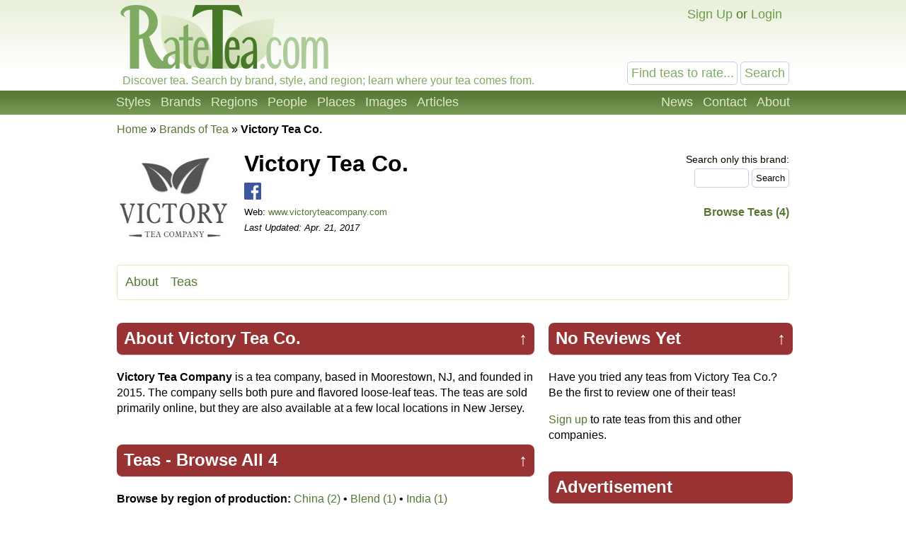

--- FILE ---
content_type: text/html; charset=UTF-8
request_url: https://ratetea.com/brand/victory/605/
body_size: 4722
content:
<!DOCTYPE html>

<html lang="en" xml:lang="en" xmlns="http://www.w3.org/1999/xhtml">
<head>
<meta name="viewport" content="width=device-width, initial-scale=1.0">
<meta http-equiv="Content-Type" content="text/html;charset=UTF-8" />
<meta name="google-site-verification" content="IHYzxfgFf5DsW6_QndO5G5tTkIG6lpST6T4O4GEFYdc" />
<meta name="msvalidate.01" content="86763C6E407942D843C2763D5E0F923F" /><meta name="description" content="Ratings and reviews of tea from Victory Tea Co., classified by style and region.  Rate and review teas from Victory Tea Co.." /><meta property="og:title" content="Victory Tea Co. – Ratings &amp; Reviews | RateTea" /><meta property="og:type" content="article" /><meta property="og:url" content="https://ratetea.com/brand/victory/605/" /><meta property="og:description" content="Ratings and reviews of tea from Victory Tea Co., classified by style and region.  Rate and review teas from Victory Tea Co.." /><meta property="og:image" content="https://ratetea.com/images/brand/victory.jpg" /><meta property="og:image:width" content="160" /><meta property="og:image:height" content="160" /><meta property="og:site_name" content="RateTea" /><meta property="fb:app_id" content="223379487775697" /><meta name="twitter:card" content="summary"><meta name="twitter:site" content="@ratetea"><meta name="twitter:title" content="Victory Tea Co. – Ratings & Reviews | RateTea"><meta name="twitter:description" content="Ratings and reviews of tea from Victory Tea Co., classified by style and region.  Rate and review teas from Victory Tea Co.."><meta name="twitter:image" content="https://ratetea.com/images/brand/victory.jpg"><link rel="image_src" href="/images/brand/victory.jpg" /><link rel="canonical" href="https://ratetea.com/brand/victory/605/" /><title>Victory Tea Co. &ndash; Ratings &amp; Reviews | RateTea</title><link rel="stylesheet" type="text/css" href="/tea.css" title="tea" /><link rel="icon" type="image/png" href="/images/favicon.png" />
</head>

<body itemscope itemtype="http://schema.org/WebPage">
<div id="top"></div>
<script>
function show_login(mobile)
{
	if (document.getElementById)
	{
		document.getElementById('choice').style.display='none';
		document.getElementById('login').style.display='block';
		document.getElementById('mobile_choice').style.display='none';
		document.getElementById('mobile_login').style.display='block';
		if (mobile) document.getElementById('new_mobile_email').focus();
		else document.getElementById('new_email').focus();
	}
	else if(document.layers)
	{
		document.choice.display='none';
		document.login.display='block';
		document.new_email.focus();
	}
	else
	{
		document.all.choice.display='none';
		document.all.login.display='block';
		document.all.new_email.focus();
	}
}

function submitenter(myfield,e)
{
var keycode;
if (window.event) keycode = window.event.keyCode;
else if (e) keycode = e.which;
else return true;

if (keycode == 13)
   {
   document.loginform.submit();
   return false;
   }
else
   return true;
}

function show_mobile_menu()
{
	document.getElementById('header').className='shown_header';
}

function hide_mobile_menu()
{
	document.getElementById('header').className='header';
}

function show_mobile_user_menu()
{
	document.getElementById('header').className='shown_user_header';
}

function hide_mobile_user_menu()
{
	document.getElementById('header').className='header';
}
</script>
<div id="header" class="header"><div class="mobile_header"><div id="mobile_menu_icon" class="mobile_menu_icon"><a href="javascript:show_mobile_menu()"><img src="/images/icons/mobile-menu.png" width="64" height="64" alt="Show Menu" onmouseover="this.src='/images/icons/mobile-menu-hover.png';" onmouseout="this.src='/images/icons/mobile-menu.png';" /></a></div><div id="mobile_menu_icon_close" class="mobile_menu_icon_close"><a href="javascript:hide_mobile_menu()"><img src="/images/icons/mobile-close.png" width="64" height="64" alt="Hide Menu" onmouseover="this.src='/images/icons/mobile-close-hover.png';" onmouseout="this.src='/images/icons/mobile-close.png';" /></a></div><div id="mobile_user_menu_icon" class="mobile_user_menu_icon"><a href="javascript:show_mobile_user_menu()"><img src="/images/icons/mobile-user.png" width="64" height="64" alt="Show User Menu" onmouseover="this.src='/images/icons/mobile-user-hover.png';" onmouseout="this.src='/images/icons/mobile-user.png';" /></a></div><div id="mobile_user_menu_icon_close" class="mobile_user_menu_icon_close"><a href="javascript:hide_mobile_user_menu()"><img src="/images/icons/mobile-close.png" width="64" height="64" alt="Hide User Menu" onmouseover="this.src='/images/icons/mobile-close-hover.png';" onmouseout="this.src='/images/icons/mobile-close.png';" /></a></div><a href="/"><img src="/images/ratetea-logo-60.png" width="184" height="60" alt="RateTea" style="display: inline-block; margin-bottom: 4px; vertical-align: bottom;" /></a><div class="mobile_search"><form method="get" action="/search/"><button>Search</button><span><input type="text" name="search" value="Find teas to rate..." onfocus="if(this.value='Find teas to rate...'){this.value='';}" /></span></form></div><div class="mobile_userbar"><div class="mobile_login" id="mobile_login"><form name="loginform" method="post" action="/check_login.php"><table><tr><td>email:</td><td><input type="text" name="new_email" id="new_mobile_email" size="12" /></td></tr><tr><td>password:</td><td><input type="password" name="new_password" size="8" onkeypress="return submitenter(this,event)" /> <input type="hidden" name="url" value="/brand/victory/605/" /></td></tr><tr><td></td><td><input type="submit" name="submit_hack" value="Log In" /></td></tr></table></form><a href="/forgot_password.php">Forgot your password?</a></div><div id="mobile_choice"><a href="/signup/5d17c/" rel="nofollow">Sign Up</a> or <a href="javascript:show_login(1)">Login</a></div></div></div><div class="full_header"><div class="logo"><a href="/"><img src="/images/rate-tea-com-100.png" width="306" height="100" alt="RateTea Logo" /></a></div><div class="userbar"><div id="login" style="float:right; display: none; text-align: right;"><form name="loginform" method="post" action="/check_login.php">email: <input type="text" name="new_email" id="new_email" size="12" /> password: <input type="password" name="new_password" size="8" onkeypress="return submitenter(this,event)" /> <input type="hidden" name="url" value="/brand/victory/605/" /> <input type="submit" name="submit_hack" value="Log In" /></form><span style="font-size: 11px;"><a href="/forgot_password.php">Forgot your password?</a></span></div><div id="choice" style="float:right;"><a href="/signup/5d17c/" rel="nofollow">Sign Up</a> or <a href="javascript:show_login(0)">Login</a></div></div><div class="searchbox"><form method="get" action="/search/"><input type="text" name="search" size="12" value="Find teas to rate..." onfocus="if(this.value='Find teas to rate...'){this.value='';}" /> <input type="submit" name="submit" value="Search" /> </form></div><div class="caption">Discover tea. Search by brand, style, and region; learn where your tea comes from.</div></div><div class="toolbarcontainer"><div class="toolbar"><div class="fr"><ul class="navlist"><li><a href="/news.php">News</a></li><li><a rel="nofollow" href="/contact/1fb7e/" rel="nofollow">Contact</a></li><li><a href="/about.php">About</a></li></ul></div><ul class="navlist"><li><a href="/styles.php">Styles</a></li><li><a href="/brand.php">Brands</a></li><li><a href="/region.php">Regions</a></li><li><a href="/people.php">People</a></li><li><a href="/map.php">Places</a></li><li><a href="/images.php">Images</a></li><li><a href="/list_topics.php">Articles</a></li></ul></div></div></div><div class="main"><div class="breadcrumb" vocab="http://schema.org/" typeof="Breadcrumblist"><a href="/">Home</a> &raquo; <span property="itemListElement" typeof="ListItem"><meta property="position" content="1" /><a href="/brand.php" property="item" typeof="WebPage"><span property="name">Brands of Tea</span></a></span> &raquo; <strong>Victory Tea Co.</strong></div><img style="float: left; margin-bottom: 10px;" src="/images/brand/victory.jpg" width="160" alt="Victory Tea Co. Logo"/><div style="float: right;"><div style="margin-left: 10px; margin-top: 10px; text-align: right;"><span style="font-size:14px;">Search only this brand:</span><form action="/search/" method="get"><input type="text" name="search" size="7" /><input type="hidden" name="brand_id" value="605" /><input type="hidden" name="only" value="tea" /> <input type="submit" name="submit" value="Search" /></form><strong><br /><a href="/search/?only=tea&brand_id=605">Browse Teas (4)</a></strong></div></div><div class="right_to_below_160"><h1 style="margin-top: 15px; margin-bottom: 5px;">Victory Tea Co.</h1><a href="https://www.facebook.com/victoryteaco/"><img src="/images/icons/24-facebook.png" width="24" height="24" alt="" /></a> <br /><span style="font-size: 13px;">Web: <a href="http://www.victoryteacompany.com">www.victoryteacompany.com</a><br /><em>Last Updated: Apr. 21, 2017</em></span></div><div class="navbar" style="clear: both; margin-top: 10px;"><ul class="navlist2"><li><a href="#about">About</a></li><li><a href="#teas">Teas</a></li></ul></div><div class="main_table"><div class="left_of_wide_cell left_of_wide_cell_extra"><style>
h2.subheading
{
	border-bottom: 1px solid #ccc;
	margin-top: 40px;
	-webkit-border-radius: 8px; /* Safari prototype */
	-moz-border-radius: 8px; /* Gecko browsers */
	border-radius: 8px;

}


h2.subheading
{
background: #933; color: #fff; padding: 5px 10px 7px 10px;
}
h2.subheading a {color: #fff;}
h2.subheading a:hover {color: #ccc;}

</style><h2 id="about" class="subheading"><span style="float: right; margin-left: 10px;"><a href="#top">&uarr;</a></span>About Victory Tea Co.</h2><p><strong>Victory Tea Company</strong> is a tea company, based in Moorestown, NJ, and founded in 2015.  The company sells both pure and flavored loose-leaf teas.  The teas are sold primarily online, but they are also available at a few local locations in New Jersey.</p><h2 id="teas" class="subheading"><span style="float: right; margin-left: 10px;"><a href="#top">&uarr;</a></span>Teas - <a href="/search/?only=tea&brand_id=605">Browse All 4</a></h2><span id="region_partial"><strong>Browse by region of production:</strong>  <a style="white-space:nowrap;" href="/search/?only=tea&brand_id=605&region_id=1">China (2)</a> &bull; <a style="white-space:nowrap;" href="/search/?only=tea&brand_id=605&region_id=26">Blend (1)</a> &bull; <a style="white-space:nowrap;" href="/search/?only=tea&brand_id=605&region_id=2">India (1)</a></span><span id="region_full" style="display: none;"><strong>Browse by region of production:</strong>  <a style="white-space:nowrap;" href="/search/?only=tea&brand_id=605&region_id=1">China (2)</a> &bull; <a style="white-space:nowrap;" href="/search/?only=tea&brand_id=605&region_id=26">Blend (1)</a> &bull; <a style="white-space:nowrap;" href="/search/?only=tea&brand_id=605&region_id=2">India (1)</a></span><br /><br /><span id="style_partial"><strong>Browse by style (type or variety);</strong> <a style="white-space:nowrap;" href="/search/?only=tea&brand_id=605&style_id=2">Black Tea (4)</a> &bull; <a style="white-space:nowrap;" href="/search/?only=tea&brand_id=605&style_id=1">Pure Tea (Camellia sinensis) (4)</a></span><span id="style_full" style="display: none;"><strong>Browse by style (type or variety);</strong> <a style="white-space:nowrap;" href="/search/?only=tea&brand_id=605&style_id=2">Black Tea (4)</a> &bull; <a style="white-space:nowrap;" href="/search/?only=tea&brand_id=605&style_id=1">Pure Tea (Camellia sinensis) (4)</a></span><p><em>The following is a complete listing of the 4 teas from Victory Tea Co. in our database.</em></p><div style="margin-top: 10px;"><div style="position: relative;"><a href="/tea/victory/keemun/8585/"><img style="float: left; margin-right: 20px;" src="/images/tea/8585.jpg" width="128" height="128" alt="Picture of Keemun" /></a><h3 style="margin-bottom: 4px;"><a href="/tea/victory/keemun/8585/">Keemun</a></h3><table><tr><td>Style:</td><td><a href="/style/keemun/30/">Keemun</a></td></tr><tr><td>Region:</td><td><a href="/region/china/1/">China</a></td></tr><tr><td>Caffeine:</td><td>Caffeinated</td></tr><tr><td>Leaf:</td><td>Loose</td></tr></table></div></div><div style="margin-top: 10px;"><div style="position: relative; margin-left: 5px;"><a href="/tea/victory/golden-tip/8586/"><img style="float: left; margin-right: 20px;" src="/images/tea/8586.jpg" width="128" height="128" alt="Picture of Golden Tip" /></a><h3 style="margin-bottom: 4px;"><a href="/tea/victory/golden-tip/8586/">Golden Tip</a></h3><table><tr><td>Style:</td><td><a href="/style/yunnan-gold/150/">Yunnan Gold</a></td></tr><tr><td>Region:</td><td><a href="/region/yunnan/20/">Yunnan, China</a></td></tr><tr><td>Caffeine:</td><td>Caffeinated</td></tr><tr><td>Leaf:</td><td>Loose</td></tr></table></div></div><div style="margin-top: 10px;"><div style="position: relative;"><a href="/tea/victory/english-breakfast/8587/"><img style="float: left; margin-right: 20px;" src="/images/tea/8587.jpg" width="128" height="128" alt="Picture of English Breakfast" /></a><h3 style="margin-bottom: 4px;"><a href="/tea/victory/english-breakfast/8587/">English Breakfast</a></h3><table><tr><td>Style:</td><td><a href="/style/english-breakfast/43/">English Breakfast</a></td></tr><tr><td>Region:</td><td><a href="/region/blend/26/">Blend</a></td></tr><tr><td>Caffeine:</td><td>Caffeinated</td></tr><tr><td>Leaf:</td><td>Loose</td></tr></table></div></div><div style="margin-top: 10px;"><div style="position: relative; margin-left: 5px;"><a href="/tea/victory/assam/8588/"><img style="float: left; margin-right: 20px;" src="/images/tea/8588.jpg" width="128" height="128" alt="Picture of Assam" /></a><h3 style="margin-bottom: 4px;"><a href="/tea/victory/assam/8588/">Assam</a></h3><table><tr><td>Style:</td><td><a href="/style/assam/31/">Assam</a></td></tr><tr><td>Region:</td><td><a href="/region/assam/14/">Assam, India</a></td></tr><tr><td>Caffeine:</td><td>Caffeinated</td></tr><tr><td>Leaf:</td><td>Loose</td></tr></table></div></div><h3><a href="/search/?only=tea&amp;brand_id=605">Browse All Victory Tea Co. (4) Teas</a></h3><p>If you want to review a tea not listed, you can <a href="/suggest_tea.php?brand_id=605">add a new tea</a>.</p></div><div class="wide_right_cell"><h2 class="subheading"><span style="float: right; margin-left: 10px;"><a href="#top">&uarr;</a></span>No Reviews Yet</h2><p>Have you tried any teas from Victory Tea Co.? Be the first to review one of their teas!</p><p><a href="/signup.php?redirect_url=%2Fbrand%2Fvictory%2F605%2F">Sign up</a> to rate teas from this and other companies.</p><h2 class="subheading">Advertisement</h2><div class="container_336_mid iframecontainer"><script async src="//pagead2.googlesyndication.com/pagead/js/adsbygoogle.js">
</script>
<!-- RT Responsive 336x280 Mid -->
<ins class="adsbygoogle ad_336_mid"
	data-ad-client="ca-pub-6884708885265942"
	data-ad-slot="9275906929"
	data-ad-format="auto">
</ins>
<script>(adsbygoogle = window.adsbygoogle || []).push({});</script></div><div class="negmarginwrapper"><div class="container_300 iframecontainer"><script async src="//pagead2.googlesyndication.com/pagead/js/adsbygoogle.js"></script>
<!-- RT Responsive 300x250 Mid -->
<ins class="adsbygoogle ad_300"
     data-ad-client="ca-pub-6884708885265942"
     data-ad-slot="3608011725"
     data-ad-format="auto"></ins>
<script>
(adsbygoogle = window.adsbygoogle || []).push({});
</script></div></div></div></div><div style="clear: both; height: 20px;"></div>
</div><div class="footercontainer"><div class="newfooter"><table class="footer"><tr><td><ul><li class="head"><strong>RateTea</strong></li><li><a href="/">Home</a></li><li><a href="/about.php">About</a></li><li><a href="/news.php">News</a></li><li><a href="/contact.php">Contact Us</a></li><li><a href="/signup/5d17c/" rel="nofollow">Sign Up</a></li></ul></td><td><ul><li class="head"><strong>Top Rated</strong></li><li><a href="/highest_rated_teas.php">Best Teas</a></li><li><a href="/most_rated_teas.php">Most-Rated</a></li><li><a href="/people.php">Reviewers</a></li></ul></td><td><ul><li class="head"><strong>Explore Tea</strong></li><li><a href="/brand.php">Brands / Companies</a></li><li><a href="/style.php">Styles (Varieties/Types)</a></li><li><a href="/region.php">Tea Producing Regions</a></li><li><a href="/list_topics.php">Tea Articles</a></li><li><a href="/images.php">Pictures of Tea</a></li></ul></td><td><ul><li class="head"><strong>Sustainability</strong></li><li><a href="/topic/organic-tea/3/">Organic Tea</a></li><li><a href="/topic/fair-trade-tea/12/">Fair Trade Tea</a></li><li><a href="/tag/sustainability">More on Sustainability</a></li></ul></td><td><ul><li class="head"><strong>Legal</strong></li><li>&copy; <a href="/copyright.php">Copyright</a></li><li><a href="/privacy.php">Privacy Policy</a></li><li><a href="/terms.php">Terms of Use</a></li></ul></td></tr></table><div class="footericons"><a href="https://www.facebook.com/ratetea"><img src="/images/icons/24-facebook.png" width="24" height="24" alt="Facebook" onmouseover="this.src='/images/icons/24-facebook-hover.png';" onmouseout="this.src='/images/icons/24-facebook.png';" /></a><a href="https://twitter.com/ratetea"><img src="/images/icons/24-twitter.png" width="24" height="24" alt="Twitter" onmouseover="this.src='/images/icons/24-twitter-hover.png';" onmouseout="this.src='/images/icons/24-twitter.png';" /></a><a href="https://instagram.com/ratetea/"><img src="/images/icons/24-instagram.png" width="24" height="24" alt="Instagram" onmouseover="this.src='/images/icons/24-instagram-hover.png';" onmouseout="this.src='/images/icons/24-instagram.png';" /></a><a href="http://ratetea.tumblr.com/"><img src="/images/icons/24-tumblr.png" width="24" height="24" alt="Tumblr"  onmouseover="this.src='/images/icons/24-tumblr-hover.png';" onmouseout="this.src='/images/icons/24-tumblr.png';" /></a><a href="https://www.patreon.com/ratetea"><img src="/images/icons/24-patreon.png" width="24" height="24" alt="Patreon" onmouseover="this.src='/images/icons/24-patreon-hover.png';" onmouseout="this.src='/images/icons/24-patreon.png';" /></a></div></div></div><script>
  (function(i,s,o,g,r,a,m){i['GoogleAnalyticsObject']=r;i[r]=i[r]||function(){
  (i[r].q=i[r].q||[]).push(arguments)},i[r].l=1*new Date();a=s.createElement(o),
  m=s.getElementsByTagName(o)[0];a.async=1;a.src=g;m.parentNode.insertBefore(a,m)
  })(window,document,'script','https://www.google-analytics.com/analytics.js','ga');

  ga('create', 'UA-11645464-1', 'auto');
  ga('send', 'pageview');

</script></body></html>

--- FILE ---
content_type: text/html; charset=utf-8
request_url: https://www.google.com/recaptcha/api2/aframe
body_size: 269
content:
<!DOCTYPE HTML><html><head><meta http-equiv="content-type" content="text/html; charset=UTF-8"></head><body><script nonce="0B8XQVt7Qrh0FRFRSL-vZQ">/** Anti-fraud and anti-abuse applications only. See google.com/recaptcha */ try{var clients={'sodar':'https://pagead2.googlesyndication.com/pagead/sodar?'};window.addEventListener("message",function(a){try{if(a.source===window.parent){var b=JSON.parse(a.data);var c=clients[b['id']];if(c){var d=document.createElement('img');d.src=c+b['params']+'&rc='+(localStorage.getItem("rc::a")?sessionStorage.getItem("rc::b"):"");window.document.body.appendChild(d);sessionStorage.setItem("rc::e",parseInt(sessionStorage.getItem("rc::e")||0)+1);localStorage.setItem("rc::h",'1769206735443');}}}catch(b){}});window.parent.postMessage("_grecaptcha_ready", "*");}catch(b){}</script></body></html>